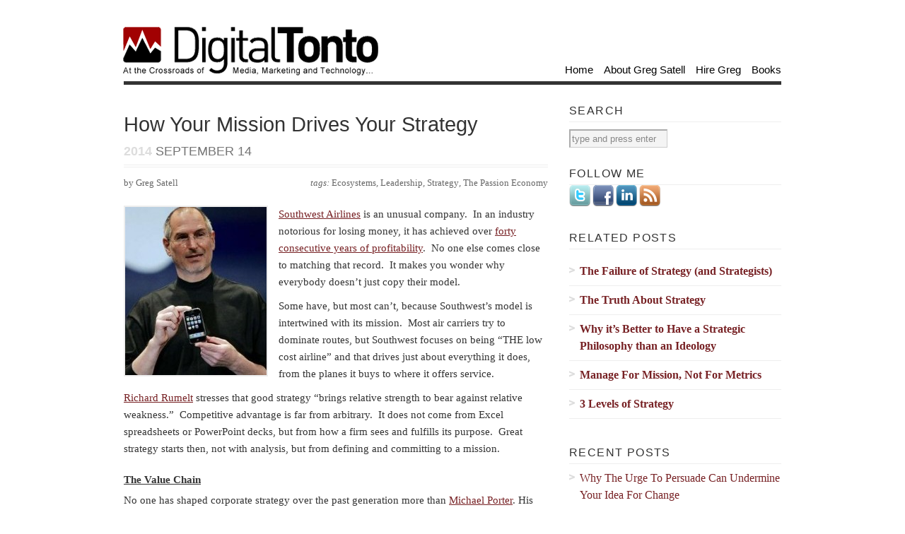

--- FILE ---
content_type: text/html; charset=UTF-8
request_url: https://digitaltonto.com/2014/how-your-mission-drives-your-strategy/
body_size: 19295
content:
<!DOCTYPE html PUBLIC "-//W3C//DTD XHTML 1.1//EN"
 "http://www.w3.org/TR/xhtml11/DTD/xhtml11.dtd"><html xml:lang="en" xmlns="http://www.w3.org/1999/xhtml"><head><title>How Your Mission Drives Your Strategy | Digital Tonto | Digital Tonto</title><link rel="stylesheet" id="siteground-optimizer-combined-css-c5ed10fdd60d41138ed91c742c19e19a" href="https://digitaltonto.com/wp-content/uploads/siteground-optimizer-assets/siteground-optimizer-combined-css-c5ed10fdd60d41138ed91c742c19e19a.css" media="all" /> <!-- Basic Meta Data --><meta name="copyright" content="Design is copyright 2008 - 2026 The Theme Foundry" /><meta http-equiv="imagetoolbar" content="no" /><meta http-equiv="Content-Type" content="text/html; charset=UTF-8" /> <!-- Favicon --><link rel="shortcut icon" href="https://digitaltonto.com/wp-content/themes/vigilance/images/dticon.ico" /> <!--Stylesheets--> <!--[if lt IE 8]><link rel="stylesheet" type="text/css" media="screen" href="https://digitaltonto.com/wp-content/themes/vigilance/stylesheets/ie.css" /><![endif]--> <!--[if lte IE 6]><link rel="stylesheet" type="text/css" media="screen" href="https://digitaltonto.com/wp-content/themes/vigilance/stylesheets/ie6.css" /><![endif]--> <!--WordPress--><link rel="alternate" type="application/rss+xml" title="Digital Tonto RSS Feed" href="https://digitaltonto.com/feed/" /><link rel="pingback" href="https://digitaltonto.com/xmlrpc.php" /> <!--WP Hook--> <!-- All in One SEO 4.9.3 - aioseo.com --><meta name="description" content="Great businesses, in the final analysis, are built by passion. Strategies can come and go, but the mission of the enterprise is fundamental to directing action" /><meta name="robots" content="max-image-preview:large" /><meta name="author" content="Greg Satell"/><meta name="keywords" content="ecosystems,leadership,strategy,the passion economy,all posts,management" /><link rel="canonical" href="https://digitaltonto.com/2014/how-your-mission-drives-your-strategy/" /><meta name="generator" content="All in One SEO (AIOSEO) 4.9.3" /><meta property="og:locale" content="en_US" /><meta property="og:site_name" content="Digital Tonto |" /><meta property="og:type" content="article" /><meta property="og:title" content="How Your Mission Drives Your Strategy | Digital Tonto" /><meta property="og:description" content="Great businesses, in the final analysis, are built by passion. Strategies can come and go, but the mission of the enterprise is fundamental to directing action" /><meta property="og:url" content="https://digitaltonto.com/2014/how-your-mission-drives-your-strategy/" /><meta property="article:published_time" content="2014-09-14T09:59:17+00:00" /><meta property="article:modified_time" content="2014-12-18T11:27:56+00:00" /><meta name="twitter:card" content="summary" /><meta name="twitter:title" content="How Your Mission Drives Your Strategy | Digital Tonto" /><meta name="twitter:description" content="Great businesses, in the final analysis, are built by passion. Strategies can come and go, but the mission of the enterprise is fundamental to directing action" /> <script type="application/ld+json" class="aioseo-schema"> {"@context":"https:\/\/schema.org","@graph":[{"@type":"Article","@id":"https:\/\/digitaltonto.com\/2014\/how-your-mission-drives-your-strategy\/#article","name":"How Your Mission Drives Your Strategy | Digital Tonto","headline":"How Your Mission Drives Your Strategy","author":{"@id":"https:\/\/digitaltonto.com\/author\/greg-satell\/#author"},"publisher":{"@id":"https:\/\/digitaltonto.com\/#organization"},"image":{"@type":"ImageObject","url":"https:\/\/digitaltonto.com\/wp-content\/uploads\/2014\/09\/Steve-Jobs-iPhone-e1418902058536.jpg","width":200,"height":238},"datePublished":"2014-09-14T05:59:17-04:00","dateModified":"2014-12-18T06:27:56-05:00","inLanguage":"en-US","commentCount":7,"mainEntityOfPage":{"@id":"https:\/\/digitaltonto.com\/2014\/how-your-mission-drives-your-strategy\/#webpage"},"isPartOf":{"@id":"https:\/\/digitaltonto.com\/2014\/how-your-mission-drives-your-strategy\/#webpage"},"articleSection":"All Posts, Management, Ecosystems, Leadership, Strategy, The Passion Economy"},{"@type":"BreadcrumbList","@id":"https:\/\/digitaltonto.com\/2014\/how-your-mission-drives-your-strategy\/#breadcrumblist","itemListElement":[{"@type":"ListItem","@id":"https:\/\/digitaltonto.com#listItem","position":1,"name":"Home","item":"https:\/\/digitaltonto.com","nextItem":{"@type":"ListItem","@id":"https:\/\/digitaltonto.com\/category\/general\/#listItem","name":"All Posts"}},{"@type":"ListItem","@id":"https:\/\/digitaltonto.com\/category\/general\/#listItem","position":2,"name":"All Posts","item":"https:\/\/digitaltonto.com\/category\/general\/","nextItem":{"@type":"ListItem","@id":"https:\/\/digitaltonto.com\/2014\/how-your-mission-drives-your-strategy\/#listItem","name":"How Your Mission Drives Your Strategy"},"previousItem":{"@type":"ListItem","@id":"https:\/\/digitaltonto.com#listItem","name":"Home"}},{"@type":"ListItem","@id":"https:\/\/digitaltonto.com\/2014\/how-your-mission-drives-your-strategy\/#listItem","position":3,"name":"How Your Mission Drives Your Strategy","previousItem":{"@type":"ListItem","@id":"https:\/\/digitaltonto.com\/category\/general\/#listItem","name":"All Posts"}}]},{"@type":"Organization","@id":"https:\/\/digitaltonto.com\/#organization","name":"Digital Tonto","url":"https:\/\/digitaltonto.com\/"},{"@type":"Person","@id":"https:\/\/digitaltonto.com\/author\/greg-satell\/#author","url":"https:\/\/digitaltonto.com\/author\/greg-satell\/","name":"Greg Satell","image":{"@type":"ImageObject","@id":"https:\/\/digitaltonto.com\/2014\/how-your-mission-drives-your-strategy\/#authorImage","url":"https:\/\/secure.gravatar.com\/avatar\/38d3441d23e8c0939216b151aaaff4e9cb0e5f630ef6a07fd40a8d1d7ff8ce8a?s=96&d=mm&r=g","width":96,"height":96,"caption":"Greg Satell"}},{"@type":"WebPage","@id":"https:\/\/digitaltonto.com\/2014\/how-your-mission-drives-your-strategy\/#webpage","url":"https:\/\/digitaltonto.com\/2014\/how-your-mission-drives-your-strategy\/","name":"How Your Mission Drives Your Strategy | Digital Tonto","description":"Great businesses, in the final analysis, are built by passion. Strategies can come and go, but the mission of the enterprise is fundamental to directing action","inLanguage":"en-US","isPartOf":{"@id":"https:\/\/digitaltonto.com\/#website"},"breadcrumb":{"@id":"https:\/\/digitaltonto.com\/2014\/how-your-mission-drives-your-strategy\/#breadcrumblist"},"author":{"@id":"https:\/\/digitaltonto.com\/author\/greg-satell\/#author"},"creator":{"@id":"https:\/\/digitaltonto.com\/author\/greg-satell\/#author"},"image":{"@type":"ImageObject","url":"https:\/\/digitaltonto.com\/wp-content\/uploads\/2014\/09\/Steve-Jobs-iPhone-e1418902058536.jpg","@id":"https:\/\/digitaltonto.com\/2014\/how-your-mission-drives-your-strategy\/#mainImage","width":200,"height":238},"primaryImageOfPage":{"@id":"https:\/\/digitaltonto.com\/2014\/how-your-mission-drives-your-strategy\/#mainImage"},"datePublished":"2014-09-14T05:59:17-04:00","dateModified":"2014-12-18T06:27:56-05:00"},{"@type":"WebSite","@id":"https:\/\/digitaltonto.com\/#website","url":"https:\/\/digitaltonto.com\/","name":"Digital Tonto","inLanguage":"en-US","publisher":{"@id":"https:\/\/digitaltonto.com\/#organization"}}]} </script> <!-- All in One SEO --><link rel='dns-prefetch' href='//www.googletagmanager.com' /><link rel='dns-prefetch' href='//stats.wp.com' /><link rel="alternate" type="application/rss+xml" title="Digital Tonto &raquo; How Your Mission Drives Your Strategy Comments Feed" href="https://digitaltonto.com/2014/how-your-mission-drives-your-strategy/feed/" /><link rel="alternate" title="oEmbed (JSON)" type="application/json+oembed" href="https://digitaltonto.com/wp-json/oembed/1.0/embed?url=https%3A%2F%2Fdigitaltonto.com%2F2014%2Fhow-your-mission-drives-your-strategy%2F" /><link rel="alternate" title="oEmbed (XML)" type="text/xml+oembed" href="https://digitaltonto.com/wp-json/oembed/1.0/embed?url=https%3A%2F%2Fdigitaltonto.com%2F2014%2Fhow-your-mission-drives-your-strategy%2F&#038;format=xml" /> <style id='wp-img-auto-sizes-contain-inline-css' type='text/css'> img:is([sizes=auto i],[sizes^="auto," i]){contain-intrinsic-size:3000px 1500px}
/*# sourceURL=wp-img-auto-sizes-contain-inline-css */ </style> <style id='wp-emoji-styles-inline-css' type='text/css'> img.wp-smiley, img.emoji {
 display: inline !important;
 border: none !important;
 box-shadow: none !important;
 height: 1em !important;
 width: 1em !important;
 margin: 0 0.07em !important;
 vertical-align: -0.1em !important;
 background: none !important;
 padding: 0 !important;
 }
/*# sourceURL=wp-emoji-styles-inline-css */ </style> <style id='wp-block-library-inline-css' type='text/css'> :root{--wp-block-synced-color:#7a00df;--wp-block-synced-color--rgb:122,0,223;--wp-bound-block-color:var(--wp-block-synced-color);--wp-editor-canvas-background:#ddd;--wp-admin-theme-color:#007cba;--wp-admin-theme-color--rgb:0,124,186;--wp-admin-theme-color-darker-10:#006ba1;--wp-admin-theme-color-darker-10--rgb:0,107,160.5;--wp-admin-theme-color-darker-20:#005a87;--wp-admin-theme-color-darker-20--rgb:0,90,135;--wp-admin-border-width-focus:2px}@media (min-resolution:192dpi){:root{--wp-admin-border-width-focus:1.5px}}.wp-element-button{cursor:pointer}:root .has-very-light-gray-background-color{background-color:#eee}:root .has-very-dark-gray-background-color{background-color:#313131}:root .has-very-light-gray-color{color:#eee}:root .has-very-dark-gray-color{color:#313131}:root .has-vivid-green-cyan-to-vivid-cyan-blue-gradient-background{background:linear-gradient(135deg,#00d084,#0693e3)}:root .has-purple-crush-gradient-background{background:linear-gradient(135deg,#34e2e4,#4721fb 50%,#ab1dfe)}:root .has-hazy-dawn-gradient-background{background:linear-gradient(135deg,#faaca8,#dad0ec)}:root .has-subdued-olive-gradient-background{background:linear-gradient(135deg,#fafae1,#67a671)}:root .has-atomic-cream-gradient-background{background:linear-gradient(135deg,#fdd79a,#004a59)}:root .has-nightshade-gradient-background{background:linear-gradient(135deg,#330968,#31cdcf)}:root .has-midnight-gradient-background{background:linear-gradient(135deg,#020381,#2874fc)}:root{--wp--preset--font-size--normal:16px;--wp--preset--font-size--huge:42px}.has-regular-font-size{font-size:1em}.has-larger-font-size{font-size:2.625em}.has-normal-font-size{font-size:var(--wp--preset--font-size--normal)}.has-huge-font-size{font-size:var(--wp--preset--font-size--huge)}.has-text-align-center{text-align:center}.has-text-align-left{text-align:left}.has-text-align-right{text-align:right}.has-fit-text{white-space:nowrap!important}#end-resizable-editor-section{display:none}.aligncenter{clear:both}.items-justified-left{justify-content:flex-start}.items-justified-center{justify-content:center}.items-justified-right{justify-content:flex-end}.items-justified-space-between{justify-content:space-between}.screen-reader-text{border:0;clip-path:inset(50%);height:1px;margin:-1px;overflow:hidden;padding:0;position:absolute;width:1px;word-wrap:normal!important}.screen-reader-text:focus{background-color:#ddd;clip-path:none;color:#444;display:block;font-size:1em;height:auto;left:5px;line-height:normal;padding:15px 23px 14px;text-decoration:none;top:5px;width:auto;z-index:100000}html :where(.has-border-color){border-style:solid}html :where([style*=border-top-color]){border-top-style:solid}html :where([style*=border-right-color]){border-right-style:solid}html :where([style*=border-bottom-color]){border-bottom-style:solid}html :where([style*=border-left-color]){border-left-style:solid}html :where([style*=border-width]){border-style:solid}html :where([style*=border-top-width]){border-top-style:solid}html :where([style*=border-right-width]){border-right-style:solid}html :where([style*=border-bottom-width]){border-bottom-style:solid}html :where([style*=border-left-width]){border-left-style:solid}html :where(img[class*=wp-image-]){height:auto;max-width:100%}:where(figure){margin:0 0 1em}html :where(.is-position-sticky){--wp-admin--admin-bar--position-offset:var(--wp-admin--admin-bar--height,0px)}@media screen and (max-width:600px){html :where(.is-position-sticky){--wp-admin--admin-bar--position-offset:0px}}
/*# sourceURL=wp-block-library-inline-css */ </style><style id='wp-block-group-inline-css' type='text/css'> .wp-block-group{box-sizing:border-box}:where(.wp-block-group.wp-block-group-is-layout-constrained){position:relative}
/*# sourceURL=https://digitaltonto.com/wp-includes/blocks/group/style.min.css */ </style> <style id='global-styles-inline-css' type='text/css'> :root{--wp--preset--aspect-ratio--square: 1;--wp--preset--aspect-ratio--4-3: 4/3;--wp--preset--aspect-ratio--3-4: 3/4;--wp--preset--aspect-ratio--3-2: 3/2;--wp--preset--aspect-ratio--2-3: 2/3;--wp--preset--aspect-ratio--16-9: 16/9;--wp--preset--aspect-ratio--9-16: 9/16;--wp--preset--color--black: #000000;--wp--preset--color--cyan-bluish-gray: #abb8c3;--wp--preset--color--white: #ffffff;--wp--preset--color--pale-pink: #f78da7;--wp--preset--color--vivid-red: #cf2e2e;--wp--preset--color--luminous-vivid-orange: #ff6900;--wp--preset--color--luminous-vivid-amber: #fcb900;--wp--preset--color--light-green-cyan: #7bdcb5;--wp--preset--color--vivid-green-cyan: #00d084;--wp--preset--color--pale-cyan-blue: #8ed1fc;--wp--preset--color--vivid-cyan-blue: #0693e3;--wp--preset--color--vivid-purple: #9b51e0;--wp--preset--gradient--vivid-cyan-blue-to-vivid-purple: linear-gradient(135deg,rgb(6,147,227) 0%,rgb(155,81,224) 100%);--wp--preset--gradient--light-green-cyan-to-vivid-green-cyan: linear-gradient(135deg,rgb(122,220,180) 0%,rgb(0,208,130) 100%);--wp--preset--gradient--luminous-vivid-amber-to-luminous-vivid-orange: linear-gradient(135deg,rgb(252,185,0) 0%,rgb(255,105,0) 100%);--wp--preset--gradient--luminous-vivid-orange-to-vivid-red: linear-gradient(135deg,rgb(255,105,0) 0%,rgb(207,46,46) 100%);--wp--preset--gradient--very-light-gray-to-cyan-bluish-gray: linear-gradient(135deg,rgb(238,238,238) 0%,rgb(169,184,195) 100%);--wp--preset--gradient--cool-to-warm-spectrum: linear-gradient(135deg,rgb(74,234,220) 0%,rgb(151,120,209) 20%,rgb(207,42,186) 40%,rgb(238,44,130) 60%,rgb(251,105,98) 80%,rgb(254,248,76) 100%);--wp--preset--gradient--blush-light-purple: linear-gradient(135deg,rgb(255,206,236) 0%,rgb(152,150,240) 100%);--wp--preset--gradient--blush-bordeaux: linear-gradient(135deg,rgb(254,205,165) 0%,rgb(254,45,45) 50%,rgb(107,0,62) 100%);--wp--preset--gradient--luminous-dusk: linear-gradient(135deg,rgb(255,203,112) 0%,rgb(199,81,192) 50%,rgb(65,88,208) 100%);--wp--preset--gradient--pale-ocean: linear-gradient(135deg,rgb(255,245,203) 0%,rgb(182,227,212) 50%,rgb(51,167,181) 100%);--wp--preset--gradient--electric-grass: linear-gradient(135deg,rgb(202,248,128) 0%,rgb(113,206,126) 100%);--wp--preset--gradient--midnight: linear-gradient(135deg,rgb(2,3,129) 0%,rgb(40,116,252) 100%);--wp--preset--font-size--small: 13px;--wp--preset--font-size--medium: 20px;--wp--preset--font-size--large: 36px;--wp--preset--font-size--x-large: 42px;--wp--preset--spacing--20: 0.44rem;--wp--preset--spacing--30: 0.67rem;--wp--preset--spacing--40: 1rem;--wp--preset--spacing--50: 1.5rem;--wp--preset--spacing--60: 2.25rem;--wp--preset--spacing--70: 3.38rem;--wp--preset--spacing--80: 5.06rem;--wp--preset--shadow--natural: 6px 6px 9px rgba(0, 0, 0, 0.2);--wp--preset--shadow--deep: 12px 12px 50px rgba(0, 0, 0, 0.4);--wp--preset--shadow--sharp: 6px 6px 0px rgba(0, 0, 0, 0.2);--wp--preset--shadow--outlined: 6px 6px 0px -3px rgb(255, 255, 255), 6px 6px rgb(0, 0, 0);--wp--preset--shadow--crisp: 6px 6px 0px rgb(0, 0, 0);}:where(.is-layout-flex){gap: 0.5em;}:where(.is-layout-grid){gap: 0.5em;}body .is-layout-flex{display: flex;}.is-layout-flex{flex-wrap: wrap;align-items: center;}.is-layout-flex > :is(*, div){margin: 0;}body .is-layout-grid{display: grid;}.is-layout-grid > :is(*, div){margin: 0;}:where(.wp-block-columns.is-layout-flex){gap: 2em;}:where(.wp-block-columns.is-layout-grid){gap: 2em;}:where(.wp-block-post-template.is-layout-flex){gap: 1.25em;}:where(.wp-block-post-template.is-layout-grid){gap: 1.25em;}.has-black-color{color: var(--wp--preset--color--black) !important;}.has-cyan-bluish-gray-color{color: var(--wp--preset--color--cyan-bluish-gray) !important;}.has-white-color{color: var(--wp--preset--color--white) !important;}.has-pale-pink-color{color: var(--wp--preset--color--pale-pink) !important;}.has-vivid-red-color{color: var(--wp--preset--color--vivid-red) !important;}.has-luminous-vivid-orange-color{color: var(--wp--preset--color--luminous-vivid-orange) !important;}.has-luminous-vivid-amber-color{color: var(--wp--preset--color--luminous-vivid-amber) !important;}.has-light-green-cyan-color{color: var(--wp--preset--color--light-green-cyan) !important;}.has-vivid-green-cyan-color{color: var(--wp--preset--color--vivid-green-cyan) !important;}.has-pale-cyan-blue-color{color: var(--wp--preset--color--pale-cyan-blue) !important;}.has-vivid-cyan-blue-color{color: var(--wp--preset--color--vivid-cyan-blue) !important;}.has-vivid-purple-color{color: var(--wp--preset--color--vivid-purple) !important;}.has-black-background-color{background-color: var(--wp--preset--color--black) !important;}.has-cyan-bluish-gray-background-color{background-color: var(--wp--preset--color--cyan-bluish-gray) !important;}.has-white-background-color{background-color: var(--wp--preset--color--white) !important;}.has-pale-pink-background-color{background-color: var(--wp--preset--color--pale-pink) !important;}.has-vivid-red-background-color{background-color: var(--wp--preset--color--vivid-red) !important;}.has-luminous-vivid-orange-background-color{background-color: var(--wp--preset--color--luminous-vivid-orange) !important;}.has-luminous-vivid-amber-background-color{background-color: var(--wp--preset--color--luminous-vivid-amber) !important;}.has-light-green-cyan-background-color{background-color: var(--wp--preset--color--light-green-cyan) !important;}.has-vivid-green-cyan-background-color{background-color: var(--wp--preset--color--vivid-green-cyan) !important;}.has-pale-cyan-blue-background-color{background-color: var(--wp--preset--color--pale-cyan-blue) !important;}.has-vivid-cyan-blue-background-color{background-color: var(--wp--preset--color--vivid-cyan-blue) !important;}.has-vivid-purple-background-color{background-color: var(--wp--preset--color--vivid-purple) !important;}.has-black-border-color{border-color: var(--wp--preset--color--black) !important;}.has-cyan-bluish-gray-border-color{border-color: var(--wp--preset--color--cyan-bluish-gray) !important;}.has-white-border-color{border-color: var(--wp--preset--color--white) !important;}.has-pale-pink-border-color{border-color: var(--wp--preset--color--pale-pink) !important;}.has-vivid-red-border-color{border-color: var(--wp--preset--color--vivid-red) !important;}.has-luminous-vivid-orange-border-color{border-color: var(--wp--preset--color--luminous-vivid-orange) !important;}.has-luminous-vivid-amber-border-color{border-color: var(--wp--preset--color--luminous-vivid-amber) !important;}.has-light-green-cyan-border-color{border-color: var(--wp--preset--color--light-green-cyan) !important;}.has-vivid-green-cyan-border-color{border-color: var(--wp--preset--color--vivid-green-cyan) !important;}.has-pale-cyan-blue-border-color{border-color: var(--wp--preset--color--pale-cyan-blue) !important;}.has-vivid-cyan-blue-border-color{border-color: var(--wp--preset--color--vivid-cyan-blue) !important;}.has-vivid-purple-border-color{border-color: var(--wp--preset--color--vivid-purple) !important;}.has-vivid-cyan-blue-to-vivid-purple-gradient-background{background: var(--wp--preset--gradient--vivid-cyan-blue-to-vivid-purple) !important;}.has-light-green-cyan-to-vivid-green-cyan-gradient-background{background: var(--wp--preset--gradient--light-green-cyan-to-vivid-green-cyan) !important;}.has-luminous-vivid-amber-to-luminous-vivid-orange-gradient-background{background: var(--wp--preset--gradient--luminous-vivid-amber-to-luminous-vivid-orange) !important;}.has-luminous-vivid-orange-to-vivid-red-gradient-background{background: var(--wp--preset--gradient--luminous-vivid-orange-to-vivid-red) !important;}.has-very-light-gray-to-cyan-bluish-gray-gradient-background{background: var(--wp--preset--gradient--very-light-gray-to-cyan-bluish-gray) !important;}.has-cool-to-warm-spectrum-gradient-background{background: var(--wp--preset--gradient--cool-to-warm-spectrum) !important;}.has-blush-light-purple-gradient-background{background: var(--wp--preset--gradient--blush-light-purple) !important;}.has-blush-bordeaux-gradient-background{background: var(--wp--preset--gradient--blush-bordeaux) !important;}.has-luminous-dusk-gradient-background{background: var(--wp--preset--gradient--luminous-dusk) !important;}.has-pale-ocean-gradient-background{background: var(--wp--preset--gradient--pale-ocean) !important;}.has-electric-grass-gradient-background{background: var(--wp--preset--gradient--electric-grass) !important;}.has-midnight-gradient-background{background: var(--wp--preset--gradient--midnight) !important;}.has-small-font-size{font-size: var(--wp--preset--font-size--small) !important;}.has-medium-font-size{font-size: var(--wp--preset--font-size--medium) !important;}.has-large-font-size{font-size: var(--wp--preset--font-size--large) !important;}.has-x-large-font-size{font-size: var(--wp--preset--font-size--x-large) !important;}
/*# sourceURL=global-styles-inline-css */ </style> <style id='classic-theme-styles-inline-css' type='text/css'> /*! This file is auto-generated */
.wp-block-button__link{color:#fff;background-color:#32373c;border-radius:9999px;box-shadow:none;text-decoration:none;padding:calc(.667em + 2px) calc(1.333em + 2px);font-size:1.125em}.wp-block-file__button{background:#32373c;color:#fff;text-decoration:none}
/*# sourceURL=/wp-includes/css/classic-themes.min.css */ </style><link rel="https://api.w.org/" href="https://digitaltonto.com/wp-json/" /><link rel="alternate" title="JSON" type="application/json" href="https://digitaltonto.com/wp-json/wp/v2/posts/16779" /><link rel="EditURI" type="application/rsd+xml" title="RSD" href="https://digitaltonto.com/xmlrpc.php?rsd" /><meta name="generator" content="WordPress 6.9" /><link rel='shortlink' href='https://wp.me/pDw3s-4mD' /><meta name="generator" content="Site Kit by Google 1.168.0" /> <style media="screen"> .simplesocialbuttons.simplesocialbuttons_inline .ssb-fb-like, .simplesocialbuttons.simplesocialbuttons_inline amp-facebook-like {
 margin: ;
 }
 /*inline margin*/ 
 .simplesocialbuttons.simplesocialbuttons_inline.simplesocial-simple-icons button{
 margin: ;
 }
 /*margin-digbar*/ </style> <!-- Open Graph Meta Tags generated by Simple Social Buttons 6.2.0 --><meta property="og:title" content="How Your Mission Drives Your Strategy - Digital Tonto" /><meta property="og:type" content="article" /><meta property="og:description" content="Great businesses, in the final analysis, are built by passion.  Strategies can come and go, but the mission of the enterprise is fundamental to directing action." /><meta property="og:url" content="https://digitaltonto.com/2014/how-your-mission-drives-your-strategy/" /><meta property="og:site_name" content="Digital Tonto" /><meta property="og:image" content="https://digitaltonto.com/wp-content/uploads/2014/09/Steve-Jobs-iPhone-e1418902058536.jpg" /><meta name="twitter:card" content="summary_large_image" /><meta name="twitter:description" content="Great businesses, in the final analysis, are built by passion.  Strategies can come and go, but the mission of the enterprise is fundamental to directing action." /><meta name="twitter:title" content="How Your Mission Drives Your Strategy - Digital Tonto" /><meta property="twitter:image" content="https://digitaltonto.com/wp-content/uploads/2014/09/Steve-Jobs-iPhone-e1418902058536.jpg" /> <style>img#wpstats{display:none}</style> <!-- Analytics by WP Statistics - https://wp-statistics.com --><link rel="icon" href="https://digitaltonto.com/wp-content/uploads/2016/11/cropped-DT-Icon-Large-120x120.png" sizes="32x32" /><link rel="icon" href="https://digitaltonto.com/wp-content/uploads/2016/11/cropped-DT-Icon-Large-300x300.png" sizes="192x192" /><link rel="apple-touch-icon" href="https://digitaltonto.com/wp-content/uploads/2016/11/cropped-DT-Icon-Large-300x300.png" /><meta name="msapplication-TileImage" content="https://digitaltonto.com/wp-content/uploads/2016/11/cropped-DT-Icon-Large-300x300.png" /></head><body class="wp-singular post-template-default single single-post postid-16779 single-format-standard wp-theme-vigilance"> <!-- ClickTale Top part --> <!-- ClickTale end of Top part --><div id="fb-root"></div><div class="skip-content"><a href="#content">Skip to content</a></div><div id="wrapper"><div id="header" class="clear"><div id="title"><a href="https://digitaltonto.com"><img class="logo" style="width:380px;height:86px;"src="https://www.digitaltonto.com/wp-content/uploads/2010/12/DT_logo_03-transparent-new.png" alt="Digital Tonto"></a></div><div id="description"><h2></h2></div><!--end description--><div id="nav"><ul><li class="page_item "><a href="https://digitaltonto.com">Home</a></li><li class="page_item page-item-2"><a href="https://digitaltonto.com/about/">About Greg Satell</a></li><li class="page_item page-item-11192 page_item_has_children"><a href="https://digitaltonto.com/speaking-and-consulting/">Hire Greg</a></li><li class="page_item page-item-26260 page_item_has_children"><a href="https://digitaltonto.com/books/">Books</a></li></ul></div><!--end nav--></div><!--end header--><div id="content" class="pad"><div id="post-16779" class="post-16779 post type-post status-publish format-standard has-post-thumbnail hentry category-general category-management tag-ecosystems tag-leadership tag-strategy tag-the-passion-economy"><div class="post-header"><h1>How Your Mission Drives Your Strategy</h1><div id="single-date" class="date"><span>2014</span> September 14</div></div><!--end post header--><div class="meta clear"><div class="tags">tags: <a href="https://digitaltonto.com/tag/ecosystems/" rel="tag">Ecosystems</a>, <a href="https://digitaltonto.com/tag/leadership/" rel="tag">Leadership</a>, <a href="https://digitaltonto.com/tag/strategy/" rel="tag">Strategy</a>, <a href="https://digitaltonto.com/tag/the-passion-economy/" rel="tag">The Passion Economy</a></div><div class="author">by Greg Satell</div></div><!--end meta--><div class="entry clear"> <img width="200" height="238" src="https://digitaltonto.com/wp-content/uploads/2014/09/Steve-Jobs-iPhone-e1418902058536.jpg" class="alignleft wp-post-image" alt="" decoding="async" /><p><a href="http://en.wikipedia.org/wiki/Southwest_Airlines" target="_blank">Southwest Airlines</a> is an unusual company.  In an industry notorious for losing money, it has achieved over <a href="http://southwest.investorroom.com/2013-01-24-Southwest-Airlines-Reports-Increase-in-Annual-Profits-40th-Consecutive-Year-Of-Profitability" target="_blank">forty consecutive years of profitability</a>.  No one else comes close to matching that record.  It makes you wonder why everybody doesn&#8217;t just copy their model.</p><p>Some have, but most can’t, because Southwest’s model is intertwined with its mission.  Most air carriers try to dominate routes, but Southwest focuses on being “THE low cost airline” and that drives just about everything it does, from the planes it buys to where it offers service.</p><p><a href="http://goodbadstrategy.com/about-2/" target="_blank">Richard Rumelt</a> stresses that good strategy “brings relative strength to bear against relative weakness.”  Competitive advantage is far from arbitrary.  It does not come from Excel spreadsheets or PowerPoint decks, but from how a firm sees and fulfills its purpose.  Great strategy starts then, not with analysis, but from defining and committing to a mission.<strong><strong> </strong></strong></p><p><span id="more-16779"></span></p><h3><span style="text-decoration: underline;"><b>The Value Chain</b></span></h3><p>No one has shaped corporate strategy over the past generation more than <a href="http://en.wikipedia.org/wiki/Michael_Porter" target="_blank">Michael Porter</a>. His classic, <em><a href="http://www.amazon.com/gp/product/0684841487/ref=as_li_tl?ie=UTF8&amp;camp=1789&amp;creative=390957&amp;creativeASIN=0684841487&amp;linkCode=as2&amp;tag=digitont-20&amp;linkId=DNP3AFQWWM5QTIOW" target="”_blank”">Competitive Strategy</a><img decoding="async" class="lazyload" style="border: none !important; margin: 0px !important;" src="[data-uri]" data-src="https://ir-na.amazon-adsystem.com/e/ir?t=digitont-20&amp;l=as2&amp;o=1&amp;a=0684841487" alt="" width="1" height="1" border="0" /><noscript><img decoding="async" class="lazyload" style="border: none !important; margin: 0px !important;" src="https://ir-na.amazon-adsystem.com/e/ir?t=digitont-20&amp;l=as2&amp;o=1&amp;a=0684841487" alt="" width="1" height="1" border="0" /></noscript></em>, published in 1980, continues to provide the foundation for how enterprises think about how they run their business.  At the heart of his framework lies the <a href="http://en.wikipedia.org/wiki/Value_chain" target="_blank">value chain</a>:<br /> &nbsp;<br /> <a href="https://digitaltonto.com/wp-content/uploads/2014/09/640px-Porter_Value_Chain.png"><img decoding="async" class="aligncenter wp-image-16778 lazyload" src="[data-uri]" data-src="https://digitaltonto.com/wp-content/uploads/2014/09/640px-Porter_Value_Chain.png" alt="640px-Porter_Value_Chain" width="450" height="311" /><noscript><img decoding="async" class="aligncenter wp-image-16778 lazyload" src="https://digitaltonto.com/wp-content/uploads/2014/09/640px-Porter_Value_Chain.png" alt="640px-Porter_Value_Chain" width="450" height="311" srcset="https://digitaltonto.com/wp-content/uploads/2014/09/640px-Porter_Value_Chain.png 640w, https://digitaltonto.com/wp-content/uploads/2014/09/640px-Porter_Value_Chain-300x207.png 300w" sizes="(max-width: 450px) 100vw, 450px" /></noscript></a><br /> &nbsp;<br /> The basic idea is that managers should create advantages along the entire value chain through either operational excellence or bargaining power with suppliers and customers.  He also postulated three possible approaches:  Low cost, differentiation and niche strategies.</p><p>In the airline industry, Southwest would definitely be the dominant low cost player, while Virgin is a good example of differentiation.  Regional airlines are following niche strategies. Strategic approaches usually begin as conscious choices, but over time they become ingrained in the culture and operations of the enterprise.</p><p>That culture plays a crucial role when the time comes for a strategic shift.  Business models <a href="https://digitaltonto.com/2014/why-your-business-model-will-fail/" target="_blank">don’t last</a>.  So when a company hits hard times and management wants to alter is strategic approach, they often find that it’s much harder than simply coming up with a plan and executing it.  If the strategy doesn’t align with the mission, the organization will reject it.</p><h3><span style="text-decoration: underline;"><b>Integrated vs. Modular Strategies</b></span></h3><p>Another important element of strategy is the choice between <a href="http://rainwillow.com/2012/04/integrated-versus-modular-architectures/" target="_blank">integrated and modular approaches</a>.  An integrated company seeks to dominate the entire value chain, while a modular organization seeks to find a choke point within it.</p><p>Apple is a classic integrated organization.  Steve Jobs was obsessed with controlling the entire consumer experience.  From the hardware to the software to even the retail experience, he was adamant that everything should work together seamlessly and he built his company to fulfill that goal.</p><p>Bill Gates, on the other hand, was a master at modular strategy.  He used Microsoft’s position in operating systems to dominate the entire value chain, even though it only controlled a small part of it.  To this day, Microsoft often struggles with consumer products, but makes a fortune in its enterprise and back office businesses.</p><p>For the most part, integrated organizations win out in the earlier part of a technology cycle and industries become more modular over time.  Automakers, for example, used to be integrated organizations, but now the industry is highly modular.  In much the same way, Apple’s dominance in smartphones has been overtaken by Google’s Android.<strong><strong> </strong></strong></p><h3><span style="text-decoration: underline;"><b>The New Age Of Ecosystems</b></span></h3><p>More recently, there has been a seismic shift in the strategic environment.  Whereas we used to compete in distinct industries with clear boundaries, today business is <a href="https://digitaltonto.com/2014/2014-year-of-the-open-ecosystem/" target="_blank">dominated by open ecosystems</a>.  Although Apple is an integrated firm, its App store allowed thousand of developers to enhance its product, without having to coordinate with Jobs or his firm.</p><p>This has had a profound effect on how we have to think about strategy.  Every media company now must consider Amazon a threat, although Amazon itself is a retailer that competes with Walmart.  It also recently <a href="http://www.zdnet.com/amazon-fire-phone-review-excellent-for-amazon-shopping-and-media-services-but-not-a-great-smartphone-7000032280/" target="_blank">launched a Fire phone</a> and is in a pitched battle with Microsoft to win dominance in cloud services.</p><p>The result is that strategy is no longer just about efficiencies and capabilities along the value chain, but also <a href="https://digitaltonto.com/2014/strategy-in-a-networked-world/" target="_blank">widening and deepening networks of connections</a>.  In today’s <a href="https://digitaltonto.com/2012/the-semantic-economy/" target="_blank">semantic economy</a>, the structure of your relationships is every bit as important—if not more important—than the structure of your organization.</p><h3><span style="text-decoration: underline;"><b>Strategy Is No Longer A Game Of Chess</b></span></h3><p>We usually think of strategy as a rational, analytic activity, with teams of MBA’s poring over spreadsheets.  We often forget that strategy has to have a purpose and that purpose is almost always personal and emotive.  Herb Kelleher at Southwest, Richard Branson at Virgin, Steve Jobs and Bill Gates all built firms in their own image that matched their own ambitions.<strong><strong> </strong></strong></p><p>And that matters.  It determines what you can and can’t do.  Before his death, Steve Jobs commented on how Apple and Microsoft’s different philosophies impacted their capabilities:<br /> &nbsp;</p><blockquote><p>You know, because Woz and I started the company based on doing the whole banana, we weren’t so good at partnering with people. And, you know, actually, the funny thing is, Microsoft’s one of the few companies we were able to partner with that actually worked for both companies. And we weren’t so good at that, where Bill and Microsoft were really good at it because they didn’t make the whole thing in the early days and they learned how to partner with people really well.</p><p>And I think if Apple could have had a little more of that in its DNA, it would have served it extremely well. And I don’t think Apple learned that until, you know, a few decades later.</p></blockquote><p>&nbsp;<br /> Strategy is never created on an empty canvas.  While we can make rational assessments about whether we want to pursue low cost, differentiation or an attractive niche and can, through investments and divestments, switch between integrated and modular organizations, the fate of a strategy ultimately hinges on personality and ambition.</p><p>Google, for instance, wants to organize the world’s information and everybody who goes to work there is commited to that mission.  They can, of course, employ a range of strategies along the way, but altering that mission would be extremely problematic.  Most likely, it would throw the entire company into disarray.</p><p>Great businesses, in the final analysis, <a href="https://digitaltonto.com/2010/the-passion-economy/" target="_blank">are built by passion</a>.  Strategies can come and go, but the mission of the enterprise is fundamental to directing action.</p><p>&#8211; Greg</p><div class="simplesocialbuttons simplesocial-simple-icons simplesocialbuttons_inline simplesocialbuttons-align-left post-16779 post  simplesocialbuttons-inline-no-animation"> <button class="ssb_fbshare-icon"  rel="nofollow"  target="_blank"  aria-label="Facebook Share" data-href="https://www.facebook.com/sharer/sharer.php?u=https://digitaltonto.com/2014/how-your-mission-drives-your-strategy/" onClick="javascript:window.open(this.dataset.href, '', 'menubar=no,toolbar=no,resizable=yes,scrollbars=yes,height=600,width=600');return false;"> <span class="icon"><svg xmlns="http://www.w3.org/2000/svg" viewBox="0 0 16 16" class="_1pbq" color="#ffffff"><path fill="#ffffff" fill-rule="evenodd" class="icon" d="M8 14H3.667C2.733 13.9 2 13.167 2 12.233V3.667A1.65 1.65 0 0 1 3.667 2h8.666A1.65 1.65 0 0 1 14 3.667v8.566c0 .934-.733 1.667-1.667 1.767H10v-3.967h1.3l.7-2.066h-2V6.933c0-.466.167-.9.867-.9H12v-1.8c.033 0-.933-.266-1.533-.266-1.267 0-2.434.7-2.467 2.133v1.867H6v2.066h2V14z"></path></svg></span> <span class="simplesocialtxt">Share </span> </button> <button class="ssb_tweet-icon"  rel="nofollow"  target="_blank"  aria-label="Twitter Share" data-href="https://twitter.com/intent/tweet?text=How+Your+Mission+Drives+Your+Strategy&url=https://digitaltonto.com/2014/how-your-mission-drives-your-strategy/&via=DigitalTonto" onClick="javascript:window.open(this.dataset.href, '', 'menubar=no,toolbar=no,resizable=yes,scrollbars=yes,height=600,width=600');return false;"> <span class="icon"><svg viewBox="0 0 16 14" fill="none" xmlns="http://www.w3.org/2000/svg"><path d="M4.9 0H0L5.782 7.7098L0.315 14H2.17L6.6416 8.8557L10.5 14H15.4L9.3744 5.9654L14.56 0H12.705L8.5148 4.8202L4.9 0ZM11.2 12.6L2.8 1.4H4.2L12.6 12.6H11.2Z" fill="#fff"/></svg></span><i class="simplesocialtxt">Post </i></button> <button class="ssb_linkedin-icon"  rel="nofollow"  target="_blank"  aria-label="LinkedIn Share" data-href="https://www.linkedin.com/sharing/share-offsite/?url=https://digitaltonto.com/2014/how-your-mission-drives-your-strategy/" onClick="javascript:window.open(this.dataset.href, '', 'menubar=no,toolbar=no,resizable=yes,scrollbars=yes,height=600,width=600');return false;" > <span class="icon"> <svg version="1.1" id="Layer_1" xmlns="http://www.w3.org/2000/svg" xmlns:xlink="http://www.w3.org/1999/xlink" x="0px" y="0px" width="15px" height="14.1px" viewBox="-301.4 387.5 15 14.1" enable-background="new -301.4 387.5 15 14.1" xml:space="preserve"> <g id="XMLID_398_"> <path id="XMLID_399_" fill="#FFFFFF" d="M-296.2,401.6c0-3.2,0-6.3,0-9.5h0.1c1,0,2,0,2.9,0c0.1,0,0.1,0,0.1,0.1c0,0.4,0,0.8,0,1.2 c0.1-0.1,0.2-0.3,0.3-0.4c0.5-0.7,1.2-1,2.1-1.1c0.8-0.1,1.5,0,2.2,0.3c0.7,0.4,1.2,0.8,1.5,1.4c0.4,0.8,0.6,1.7,0.6,2.5 c0,1.8,0,3.6,0,5.4v0.1c-1.1,0-2.1,0-3.2,0c0-0.1,0-0.1,0-0.2c0-1.6,0-3.2,0-4.8c0-0.4,0-0.8-0.2-1.2c-0.2-0.7-0.8-1-1.6-1 c-0.8,0.1-1.3,0.5-1.6,1.2c-0.1,0.2-0.1,0.5-0.1,0.8c0,1.7,0,3.4,0,5.1c0,0.2,0,0.2-0.2,0.2c-1,0-1.9,0-2.9,0 C-296.1,401.6-296.2,401.6-296.2,401.6z"/> <path id="XMLID_400_" fill="#FFFFFF" d="M-298,401.6L-298,401.6c-1.1,0-2.1,0-3,0c-0.1,0-0.1,0-0.1-0.1c0-3.1,0-6.1,0-9.2 c0-0.1,0-0.1,0.1-0.1c1,0,2,0,2.9,0h0.1C-298,395.3-298,398.5-298,401.6z"/> <path id="XMLID_401_" fill="#FFFFFF" d="M-299.6,390.9c-0.7-0.1-1.2-0.3-1.6-0.8c-0.5-0.8-0.2-2.1,1-2.4c0.6-0.2,1.2-0.1,1.8,0.2 c0.5,0.4,0.7,0.9,0.6,1.5c-0.1,0.7-0.5,1.1-1.1,1.3C-299.1,390.8-299.4,390.8-299.6,390.9L-299.6,390.9z"/> </g> </svg> </span> <span class="simplesocialtxt">Share</span> </button> <button  onClick="javascript:window.location.href = this.dataset.href;return false;" class="ssb_email-icon simplesocial-email-share" aria-label="Share through Email"  rel="nofollow"  target="_blank"  data-href="mailto:?subject=How Your Mission Drives Your Strategy&body=https://digitaltonto.com/2014/how-your-mission-drives-your-strategy/"> <span class="icon"> <svg version="1.1" id="Layer_1" xmlns="http://www.w3.org/2000/svg" xmlns:xlink="http://www.w3.org/1999/xlink" x="0px" y="0px" width="16px" height="11.9px" viewBox="-1214.1 1563.9 16 11.9" enable-background="new -1214.1 1563.9 16 11.9" xml:space="preserve"> <path  d="M-1214.1,1565.2v1l8,4l8-4v-1c0-0.7-0.6-1.3-1.3-1.3h-13.4C-1213.5,1563.9-1214.1,1564.4-1214.1,1565.2z M-1214.1,1567.4v7.1c0,0.7,0.6,1.3,1.3,1.3h13.4c0.7,0,1.3-0.6,1.3-1.3v-7.1l-8,4L-1214.1,1567.4z"/> </svg> </span> <span class="simplesocialtxt">Email</span> </button></div><div class='yarpp yarpp-related yarpp-related-website yarpp-template-list'> <!-- YARPP List --><p> Related posts:<ul><ol><a href="https://digitaltonto.com/2011/the-failure-of-strategy-and-strategists/" rel="bookmark" title="The Failure of Strategy (and Strategists)">The Failure of Strategy (and Strategists)</a></ol><ol><a href="https://digitaltonto.com/2011/the-truth-about-strategy/" rel="bookmark" title="The Truth About Strategy">The Truth About Strategy</a></ol><ol><a href="https://digitaltonto.com/2012/why-its-better-to-have-a-strategic-philosophy-than-an-ideology/" rel="bookmark" title="Why it’s Better to Have a Strategic Philosophy than an Ideology">Why it’s Better to Have a Strategic Philosophy than an Ideology</a></ol><ol><a href="https://digitaltonto.com/2016/manage-for-mission-not-for-metrics/" rel="bookmark" title="Manage For Mission, Not For Metrics">Manage For Mission, Not For Metrics</a></ol><ol><a href="https://digitaltonto.com/2011/3-levels-of-strategy/" rel="bookmark" title="3 Levels of Strategy">3 Levels of Strategy</a></ol></ul></p></div></div><!--end entry--><div class="post-footer"><p>from &rarr; <a href="https://digitaltonto.com/category/general/" rel="category tag">All Posts</a>, <a href="https://digitaltonto.com/category/management/" rel="category tag">Management</a></p></div><!--end post footer--></div><!--end post--> <!-- You can start editing here. --><div id="comments"><div class="comment-number"> <span>7 Responses</span> <a id="leavecomment" href="#respond" title="Leave One">leave one &rarr;</a></div><!--end comment-number--><ol class="commentlist"><li class="comment even thread-even depth-1" id="comment-173190" ><div class="c-grav"><img alt='' src='https://secure.gravatar.com/avatar/6eefa4853aa377622535bead144bb2a00c4b4c86159903068b52e254e7575290?s=60&#038;d=mm&#038;r=g' srcset='https://secure.gravatar.com/avatar/6eefa4853aa377622535bead144bb2a00c4b4c86159903068b52e254e7575290?s=120&#038;d=mm&#038;r=g 2x' class='avatar avatar-60 photo' height='60' width='60' decoding='async'/></div><div class="c-body"><div class="c-head"> <a href="https://www.hiltonbarbour.com" class="url" rel="ugc external nofollow">Hilton Barbour</a> <span class="c-permalink"><a href="https://digitaltonto.com/2014/how-your-mission-drives-your-strategy/#comment-173190">permalink</a></span></div><div class="c-date"> September 14, 2014</div><p>Very compelling post as always. You know what a fan I am of PURPOSE as the emotional/aspirational support to mission. Particularly like the notion of ecosystems you outline. I think of that increasingly as POROUS CATEGORIES. Porter&#8217;s 5 Forces were a little simpler to construct and build against when you didn&#8217;t have categories/brands and business bleeding into each other. Is Google a search engine, commerce platform, OS enabler. Is Apple a device manufacturer, commerce platform, music discovery ecosystem.  Amazon beating out IBM to be the cloud solution for the CIA and Apple/IBM partnering to take on Blackberry in the enterprise space. These are interesting signs of a porosity that was seldom here before. I raise these examples because I&#8217;d suggest PURPOSE gives you the fluidity to go after these different segments/audiences/opportunities. Mission defines IMHO WHAT you do. Purpose is WHY you do it. If you retain discipline about choosing to go after opportunities that align with your Purpose, then you&#8217;ve more latitude to extend outside your current mission. Also you&#8217;ve more credibility and are more likely to attract customers if you&#8217;re aligned to Purpose. Thanks, as always, for outlining great frames and providing decent practical examples. HT.</p><div class="reply"></div></div><!--end c-body--></li><!-- #comment-## --><li class="comment odd alt thread-odd thread-alt depth-1" id="comment-173239" ><div class="c-grav"><img alt='' src='https://secure.gravatar.com/avatar/0ac022adac39bc15248547b8457aac5bb99245429de07e7cf4da8f1cee6ca957?s=60&#038;d=mm&#038;r=g' srcset='https://secure.gravatar.com/avatar/0ac022adac39bc15248547b8457aac5bb99245429de07e7cf4da8f1cee6ca957?s=120&#038;d=mm&#038;r=g 2x' class='avatar avatar-60 photo' height='60' width='60' decoding='async'/></div><div class="c-body"><div class="c-head"> <a href="http://www.bluesalve.com" class="url" rel="ugc external nofollow">Robert Heiblim</a> <span class="c-permalink"><a href="https://digitaltonto.com/2014/how-your-mission-drives-your-strategy/#comment-173239">permalink</a></span></div><div class="c-date"> September 14, 2014</div><p>Thanks Greg once again. Clarity of purpose is very powerful as is passion put behind it. When it is clear, then it is easier for the team to get behind it, for the public to understand and embrace it. From my viewpoint, I see too many putting these critical decisions and ideas off only to when they &#8220;need&#8221; it, usually when sales or share falter. The treadmill of product and service creation, production and sales can take so much preference that the differentiating idea and the passion behind it gets lost if it were ever there. As you note, companies and individuals with clear purpose have a better time, and I believe this becomes ever more important.</p><div class="reply"></div></div><!--end c-body--></li><!-- #comment-## --><li class="comment byuser comment-author-greg-satell bypostauthor even thread-even depth-1" id="comment-173240" ><div class="c-grav"><img alt='' src='https://secure.gravatar.com/avatar/38d3441d23e8c0939216b151aaaff4e9cb0e5f630ef6a07fd40a8d1d7ff8ce8a?s=60&#038;d=mm&#038;r=g' srcset='https://secure.gravatar.com/avatar/38d3441d23e8c0939216b151aaaff4e9cb0e5f630ef6a07fd40a8d1d7ff8ce8a?s=120&#038;d=mm&#038;r=g 2x' class='avatar avatar-60 photo' height='60' width='60' decoding='async'/></div><div class="c-body"><div class="c-head"> <a href="https://digitaltonto.com" class="url" rel="ugc">Greg</a> <span class="c-permalink"><a href="https://digitaltonto.com/2014/how-your-mission-drives-your-strategy/#comment-173240">permalink</a></span><span class="asterisk">*</span></div><div class="c-date"> September 14, 2014</div><p>I like the idea of porous categories.  I think one of the weaknesses that is emerging with Porter&#8217;s framework is that it assumes, at least to a certain extent, that industries are closed systems.  Not completely airtight, because he clearly recognizes the impact of new entrants and substitutes, but largely behind certain barriers.</p><p>I think the world that is emerging has a lot to do with what Brynjolfsson and McAfee called &#8220;scale without mass.&#8221;  Having new market entrants is nothing new, but the fact that in the digital world they can gain almost instantaneous scale, at very little cost, is a true game changer.</p><p>&#8211; Greg</p><div class="reply"></div></div><!--end c-body--></li><!-- #comment-## --><li class="comment odd alt thread-odd thread-alt depth-1" id="comment-173399" ><div class="c-grav"><img alt='' src='https://secure.gravatar.com/avatar/6329d21b5af3e54a1f58c4036d28a2e4e361ec8d43e23d6f630b3a828ee5d419?s=60&#038;d=mm&#038;r=g' srcset='https://secure.gravatar.com/avatar/6329d21b5af3e54a1f58c4036d28a2e4e361ec8d43e23d6f630b3a828ee5d419?s=120&#038;d=mm&#038;r=g 2x' class='avatar avatar-60 photo' height='60' width='60' decoding='async'/></div><div class="c-body"><div class="c-head"> <a href="http://markdisomma.wordpress.com" class="url" rel="ugc external nofollow">markdisomma</a> <span class="c-permalink"><a href="https://digitaltonto.com/2014/how-your-mission-drives-your-strategy/#comment-173399">permalink</a></span></div><div class="c-date"> September 14, 2014</div><p>Packed with great thinking. Am totally drawn to the idea that the structure of your relationships now outweighs the structure of your organisation. And this idea &#8220;We often forget that strategy has to have a purpose and that purpose is almost always personal and emotive.&#8221; Combine with Porter and it suggests to me that the purpose of strategy is to beat a logical path to a distinct and emotive point of difference. Thanks Greg.</p><div class="reply"></div></div><!--end c-body--></li><!-- #comment-## --><li class="comment even thread-even depth-1" id="comment-173417" ><div class="c-grav"><img alt='' src='https://secure.gravatar.com/avatar/6e1bc6587729cac5dbf009338ab9ef2a396201289f585a6299b5a73659a6b9cf?s=60&#038;d=mm&#038;r=g' srcset='https://secure.gravatar.com/avatar/6e1bc6587729cac5dbf009338ab9ef2a396201289f585a6299b5a73659a6b9cf?s=120&#038;d=mm&#038;r=g 2x' class='avatar avatar-60 photo' height='60' width='60' decoding='async'/></div><div class="c-body"><div class="c-head"> Ad Gerrits <span class="c-permalink"><a href="https://digitaltonto.com/2014/how-your-mission-drives-your-strategy/#comment-173417">permalink</a></span></div><div class="c-date"> September 14, 2014</div><p>I agree with markdisomma: the idea that the structure of your relationships now outweighs the structure of your organisation is a disruptive insight. Applicable to a lot of different areas and more and more a factor that can make the difference.</p><div class="reply"></div></div><!--end c-body--></li><!-- #comment-## --><li class="comment byuser comment-author-greg-satell bypostauthor odd alt thread-odd thread-alt depth-1" id="comment-173457" ><div class="c-grav"><img alt='' src='https://secure.gravatar.com/avatar/38d3441d23e8c0939216b151aaaff4e9cb0e5f630ef6a07fd40a8d1d7ff8ce8a?s=60&#038;d=mm&#038;r=g' srcset='https://secure.gravatar.com/avatar/38d3441d23e8c0939216b151aaaff4e9cb0e5f630ef6a07fd40a8d1d7ff8ce8a?s=120&#038;d=mm&#038;r=g 2x' class='avatar avatar-60 photo' height='60' width='60' decoding='async'/></div><div class="c-body"><div class="c-head"> <a href="https://digitaltonto.com" class="url" rel="ugc">Greg</a> <span class="c-permalink"><a href="https://digitaltonto.com/2014/how-your-mission-drives-your-strategy/#comment-173457">permalink</a></span><span class="asterisk">*</span></div><div class="c-date"> September 14, 2014</div><p>Thanks Mark.  I think you&#8217;re right.  We&#8217;re just waking up to how important network structures are.  I wrote something about it recently if you&#8217;re interested.</p><p><a href="https://digitaltonto.com/2014/3-things-you-should-know-the-network-economy/" rel="ugc">https://digitaltonto.com/2014/3-things-you-should-know-the-network-economy/</a></p><div class="reply"></div></div><!--end c-body--></li><!-- #comment-## --><li class="comment byuser comment-author-greg-satell bypostauthor even thread-even depth-1" id="comment-173458" ><div class="c-grav"><img alt='' src='https://secure.gravatar.com/avatar/38d3441d23e8c0939216b151aaaff4e9cb0e5f630ef6a07fd40a8d1d7ff8ce8a?s=60&#038;d=mm&#038;r=g' srcset='https://secure.gravatar.com/avatar/38d3441d23e8c0939216b151aaaff4e9cb0e5f630ef6a07fd40a8d1d7ff8ce8a?s=120&#038;d=mm&#038;r=g 2x' class='avatar avatar-60 photo' height='60' width='60' decoding='async'/></div><div class="c-body"><div class="c-head"> <a href="https://digitaltonto.com" class="url" rel="ugc">Greg</a> <span class="c-permalink"><a href="https://digitaltonto.com/2014/how-your-mission-drives-your-strategy/#comment-173458">permalink</a></span><span class="asterisk">*</span></div><div class="c-date"> September 14, 2014</div><p>Very true.  Thanks Ad.  Have a great week!</p><p>&#8211; Greg</p><div class="reply"></div></div><!--end c-body--></li><!-- #comment-## --></ol><div class="navigation"><div class="alignleft"></div><div class="alignright"></div></div></div><!--end comments--><div id="respond"><div class="cancel-comment-reply"> <small><a rel="nofollow" id="cancel-comment-reply-link" href="/2014/how-your-mission-drives-your-strategy/#respond" style="display:none;">Click here to cancel reply.</a></small></div><h4 id="postcomment">Leave a Reply</h4><form action="https://digitaltonto.com/wp-comments-post.php" method="post" id="commentform"><p><label for="author" class="comment-field"><small>Name: (required):</small></label><input class="text-input" type="text" name="author" id="author" value="" size="22" tabindex="1" /></p><p><label for="email" class="comment-field"><small>Email:	 (required):</small></label><input class="text-input" type="text" name="email" id="email" value="" size="22" tabindex="2" /></p><p><label for="url" class="comment-field"><small>Website:</small></label><input class="text-input" type="text" name="url" id="url" value="" size="22" tabindex="3" /></p><p><label for="comment" class="comment-field"><small>Comment:</small></label><textarea name="comment" id="comment" cols="50" rows="10" tabindex="4"></textarea></p><p class="guidelines"><strong>Note:</strong> You can use basic XHTML in your comments. Your email address will <strong>never</strong> be published.</p><p class="comments-rss"><a href="https://digitaltonto.com/2014/how-your-mission-drives-your-strategy/feed/">Subscribe to this comment feed via RSS</a></p><div><p style="display: none;"><input type="hidden" id="akismet_comment_nonce" name="akismet_comment_nonce" value="fd1bd7c0f5" /></p><p style="display: none !important;" class="akismet-fields-container" data-prefix="ak_"><label>&#916;<textarea name="ak_hp_textarea" cols="45" rows="8" maxlength="100"></textarea></label><input type="hidden" id="ak_js_1" name="ak_js" value="162"/></p></div><p> <input name="submit" type="submit" id="submit" tabindex="5" value="Submit Comment" /> <input type="hidden" name="comment_post_ID" value="16779" /></p><div> <input type='hidden' name='comment_post_ID' value='16779' id='comment_post_ID' /> <input type='hidden' name='comment_parent' id='comment_parent' value='0' /></div></form><!--end commentform--></div><!--end respond--></div><!--end content--><div id="sidebar"><ul><li id="search-2" class="widget widget_search"><h2 class="widgettitle">Search</h2><form method="get" id="search_form" action="https://digitaltonto.com/"><div> <input type="text" value="type and press enter" name="s" id="s" onfocus="if (this.value == 'type and press enter' ) {this.value = '';}" onblur="if (this.value == '' ) {this.value = 'type and press enter';}" /> <input type="hidden" value="Search" /></div></form></li><li id="text-5" class="widget widget_text"><h2 class="widgettitle">Follow Me</h2><div class="textwidget"><div align="left"><a target="_blank" href="http://twitter.com/@digitaltonto"><img src="https://digitaltonto.com/wp-content/uploads/2010/12/badge.png" border="0" height="30" width="30"></a> <a target="_blank" href="http://www.facebook.com/pages/Digital-Tonto/322091900387?ref=mf"><img src="https://digitaltonto.com/wp-content/uploads/2010/12/facebook-badge.png" width="30" height="30" border="0" /></a> <a target="_blank" href="http://www.linkedin.com/in/gregsatell"><img src="https://digitaltonto.com/wp-content/uploads/2010/12/linkedin.png" border="0" height="30" width="30"></a> <a target="_blank" href="http://feeds.feedburner.com/digitaltonto"><img src="https://digitaltonto.com/wp-content/uploads/2010/12/twitter.png" border="0" height="30" width="30"></a></div></div></li><li id="yarpp_widget-5" class="widget widget_yarpp_widget"><h2 class="widgettitle">Related Posts</h2><div class='yarpp yarpp-related yarpp-related-widget yarpp-template-list'><ul><li><a href="https://digitaltonto.com/2011/the-failure-of-strategy-and-strategists/" rel="bookmark">The Failure of Strategy (and Strategists)</a></li><li><a href="https://digitaltonto.com/2011/the-truth-about-strategy/" rel="bookmark">The Truth About Strategy</a></li><li><a href="https://digitaltonto.com/2012/why-its-better-to-have-a-strategic-philosophy-than-an-ideology/" rel="bookmark">Why it’s Better to Have a Strategic Philosophy than an Ideology</a></li><li><a href="https://digitaltonto.com/2016/manage-for-mission-not-for-metrics/" rel="bookmark">Manage For Mission, Not For Metrics</a></li><li><a href="https://digitaltonto.com/2011/3-levels-of-strategy/" rel="bookmark">3 Levels of Strategy</a></li></ul></div></li><li id="recent-posts-3" class="widget widget_recent_entries"><h2 class="widgettitle">Recent Posts</h2><ul><li> <a href="https://digitaltonto.com/2026/why-the-urge-to-persuade-can-undermine-your-idea-for-change/">Why The Urge To Persuade Can Undermine Your Idea For Change</a></li><li> <a href="https://digitaltonto.com/2026/change-management-is-broken-these-4-numbers-explain-why/">Change Management Is Broken. These 4 Numbers Explain Why:</a></li><li> <a href="https://digitaltonto.com/2026/2026-a-year-of-questions-and-a-question-of-institutions/">2026: A Year Of Questions And A Question of Institutions</a></li><li> <a href="https://digitaltonto.com/2025/top-posts-of-2025/">Top Posts of 2025</a></li><li> <a href="https://digitaltonto.com/2025/the-2025-digital-tonto-reading-list/">The 2025 Digital Tonto Reading List</a></li></ul></li><li id="text-7" class="widget widget_text"><h2 class="widgettitle">Award Winning Books</h2><div class="textwidget"><div align="left"><p><a href="https://digitaltonto.com/books/cascades/" target="_blank" rel="noopener"><img decoding="async" src="https://digitaltonto.com/wp-content/uploads/2018/12/Cascades-Cover-McGraw-Hill-e1545947609417.jpg" width="120" height="195" /></a></p><p><a href="https://digitaltonto.com/get-the-book/" target="_blank" rel="noopener"><img decoding="async" src="https://digitaltonto.com/wp-content/uploads/2018/02/Mapping-Innovation-Cover-Final.jpg" width="120" height="195" /></a></p></div></div></li><li id="text-6" class="widget widget_text"><h2 class="widgettitle">Featured On</h2><div class="textwidget"><div align="left"><p><a target="_blank" href="https://hbr.org/search?term=greg%20satell"><img src="https://digitaltonto.com/wp-content/uploads/2015/12/HBR-logo-v3-300x200.png" width="135" height="90" </a></p><p><a target="_blank" href=http://www.inc.com/author/greg-satell><img src="https://digitaltonto.com/wp-content/uploads/2017/01/inc-magazine-.png" width="130" height="65" </a></p></div></li><li id="block-2" class="widget widget_block"><div class="wp-block-group"><div class="wp-block-group__inner-container is-layout-constrained wp-block-group-is-layout-constrained"></div></div></li></ul></div><!--end sidebar--><div id="footer"><p class="right">Copyright 2026 Greg Satell</p><p><a href="http://thethemefoundry.com/vigilance/">Vigilance Theme</a> by <a href="http://thethemefoundry.com">The Theme Foundry</a></p></div><!--end footer--></div><!--end wrapper--> <script type="speculationrules"> {"prefetch":[{"source":"document","where":{"and":[{"href_matches":"/*"},{"not":{"href_matches":["/wp-*.php","/wp-admin/*","/wp-content/uploads/*","/wp-content/*","/wp-content/plugins/*","/wp-content/themes/vigilance/*","/*\\?(.+)"]}},{"not":{"selector_matches":"a[rel~=\"nofollow\"]"}},{"not":{"selector_matches":".no-prefetch, .no-prefetch a"}}]},"eagerness":"conservative"}]} </script> <script type="text/javascript" src="https://digitaltonto.com/wp-content/plugins/simple-social-buttons/assets/js/frontend-blocks.js?ver=6.2.0" id="ssb-blocks-front-js-js"></script> <script type="text/javascript" src="https://digitaltonto.com/wp-content/plugins/sg-cachepress/assets/js/lazysizes.min.js?ver=7.7.5" id="siteground-optimizer-lazy-sizes-js-js"></script> <script type="text/javascript" src="https://digitaltonto.com/wp-includes/js/jquery/jquery.min.js?ver=3.7.1" id="jquery-core-js"></script> <script type="text/javascript" id="ssb-front-js-js-extra"> /* <![CDATA[ */
var SSB = {"ajax_url":"https://digitaltonto.com/wp-admin/admin-ajax.php","fb_share_nonce":"ae26592e34"};
//# sourceURL=ssb-front-js-js-extra
/* ]]> */ </script> <script type="text/javascript" id="jquery-ui-datepicker-js-after"> /* <![CDATA[ */
jQuery(function(jQuery){jQuery.datepicker.setDefaults({"closeText":"Close","currentText":"Today","monthNames":["January","February","March","April","May","June","July","August","September","October","November","December"],"monthNamesShort":["Jan","Feb","Mar","Apr","May","Jun","Jul","Aug","Sep","Oct","Nov","Dec"],"nextText":"Next","prevText":"Previous","dayNames":["Sunday","Monday","Tuesday","Wednesday","Thursday","Friday","Saturday"],"dayNamesShort":["Sun","Mon","Tue","Wed","Thu","Fri","Sat"],"dayNamesMin":["S","M","T","W","T","F","S"],"dateFormat":"MM d, yy","firstDay":1,"isRTL":false});});
//# sourceURL=jquery-ui-datepicker-js-after
/* ]]> */ </script> <script type="text/javascript" id="mailchimp_sf_main_js-js-extra"> /* <![CDATA[ */
var mailchimpSF = {"ajax_url":"https://digitaltonto.com/","phone_validation_error":"Please enter a valid phone number."};
//# sourceURL=mailchimp_sf_main_js-js-extra
/* ]]> */ </script> <script type="text/javascript" id="wp-statistics-tracker-js-extra"> /* <![CDATA[ */
var WP_Statistics_Tracker_Object = {"requestUrl":"https://digitaltonto.com/wp-json/wp-statistics/v2","ajaxUrl":"https://digitaltonto.com/wp-admin/admin-ajax.php","hitParams":{"wp_statistics_hit":1,"source_type":"post","source_id":16779,"search_query":"","signature":"52451b4f7eddcf041dd4312bec47dc48","endpoint":"hit"},"option":{"dntEnabled":"1","bypassAdBlockers":"","consentIntegration":{"name":null,"status":[]},"isPreview":false,"userOnline":false,"trackAnonymously":false,"isWpConsentApiActive":false,"consentLevel":""},"isLegacyEventLoaded":"","customEventAjaxUrl":"https://digitaltonto.com/wp-admin/admin-ajax.php?action=wp_statistics_custom_event&nonce=7dd242abb2","onlineParams":{"wp_statistics_hit":1,"source_type":"post","source_id":16779,"search_query":"","signature":"52451b4f7eddcf041dd4312bec47dc48","action":"wp_statistics_online_check"},"jsCheckTime":"60000"};
//# sourceURL=wp-statistics-tracker-js-extra
/* ]]> */ </script> <!-- Google tag (gtag.js) snippet added by Site Kit --> <!-- Google Analytics snippet added by Site Kit --> <script type="text/javascript" src="https://www.googletagmanager.com/gtag/js?id=GT-PL3TRW6" id="google_gtagjs-js" async></script> <script type="text/javascript" id="google_gtagjs-js-after"> /* <![CDATA[ */
window.dataLayer = window.dataLayer || [];function gtag(){dataLayer.push(arguments);}
gtag("set","linker",{"domains":["digitaltonto.com"]});
gtag("js", new Date());
gtag("set", "developer_id.dZTNiMT", true);
gtag("config", "GT-PL3TRW6");
 window._googlesitekit = window._googlesitekit || {}; window._googlesitekit.throttledEvents = []; window._googlesitekit.gtagEvent = (name, data) => { var key = JSON.stringify( { name, data } ); if ( !! window._googlesitekit.throttledEvents[ key ] ) { return; } window._googlesitekit.throttledEvents[ key ] = true; setTimeout( () => { delete window._googlesitekit.throttledEvents[ key ]; }, 5 ); gtag( "event", name, { ...data, event_source: "site-kit" } ); }; 
//# sourceURL=google_gtagjs-js-after
/* ]]> */ </script> <script type="text/javascript" id="jetpack-stats-js-before"> /* <![CDATA[ */
_stq = window._stq || [];
_stq.push([ "view", {"v":"ext","blog":"9418014","post":"16779","tz":"-5","srv":"digitaltonto.com","j":"1:15.4"} ]);
_stq.push([ "clickTrackerInit", "9418014", "16779" ]);
//# sourceURL=jetpack-stats-js-before
/* ]]> */ </script> <script type="text/javascript" src="https://stats.wp.com/e-202604.js" id="jetpack-stats-js" defer="defer" data-wp-strategy="defer"></script> <script id="wp-emoji-settings" type="application/json"> {"baseUrl":"https://s.w.org/images/core/emoji/17.0.2/72x72/","ext":".png","svgUrl":"https://s.w.org/images/core/emoji/17.0.2/svg/","svgExt":".svg","source":{"concatemoji":"https://digitaltonto.com/wp-includes/js/wp-emoji-release.min.js?ver=6.9"}} </script> <script type="module"> /* <![CDATA[ */
/*! This file is auto-generated */
const a=JSON.parse(document.getElementById("wp-emoji-settings").textContent),o=(window._wpemojiSettings=a,"wpEmojiSettingsSupports"),s=["flag","emoji"];function i(e){try{var t={supportTests:e,timestamp:(new Date).valueOf()};sessionStorage.setItem(o,JSON.stringify(t))}catch(e){}}function c(e,t,n){e.clearRect(0,0,e.canvas.width,e.canvas.height),e.fillText(t,0,0);t=new Uint32Array(e.getImageData(0,0,e.canvas.width,e.canvas.height).data);e.clearRect(0,0,e.canvas.width,e.canvas.height),e.fillText(n,0,0);const a=new Uint32Array(e.getImageData(0,0,e.canvas.width,e.canvas.height).data);return t.every((e,t)=>e===a[t])}function p(e,t){e.clearRect(0,0,e.canvas.width,e.canvas.height),e.fillText(t,0,0);var n=e.getImageData(16,16,1,1);for(let e=0;e<n.data.length;e++)if(0!==n.data[e])return!1;return!0}function u(e,t,n,a){switch(t){case"flag":return n(e,"\ud83c\udff3\ufe0f\u200d\u26a7\ufe0f","\ud83c\udff3\ufe0f\u200b\u26a7\ufe0f")?!1:!n(e,"\ud83c\udde8\ud83c\uddf6","\ud83c\udde8\u200b\ud83c\uddf6")&&!n(e,"\ud83c\udff4\udb40\udc67\udb40\udc62\udb40\udc65\udb40\udc6e\udb40\udc67\udb40\udc7f","\ud83c\udff4\u200b\udb40\udc67\u200b\udb40\udc62\u200b\udb40\udc65\u200b\udb40\udc6e\u200b\udb40\udc67\u200b\udb40\udc7f");case"emoji":return!a(e,"\ud83e\u1fac8")}return!1}function f(e,t,n,a){let r;const o=(r="undefined"!=typeof WorkerGlobalScope&&self instanceof WorkerGlobalScope?new OffscreenCanvas(300,150):document.createElement("canvas")).getContext("2d",{willReadFrequently:!0}),s=(o.textBaseline="top",o.font="600 32px Arial",{});return e.forEach(e=>{s[e]=t(o,e,n,a)}),s}function r(e){var t=document.createElement("script");t.src=e,t.defer=!0,document.head.appendChild(t)}a.supports={everything:!0,everythingExceptFlag:!0},new Promise(t=>{let n=function(){try{var e=JSON.parse(sessionStorage.getItem(o));if("object"==typeof e&&"number"==typeof e.timestamp&&(new Date).valueOf()<e.timestamp+604800&&"object"==typeof e.supportTests)return e.supportTests}catch(e){}return null}();if(!n){if("undefined"!=typeof Worker&&"undefined"!=typeof OffscreenCanvas&&"undefined"!=typeof URL&&URL.createObjectURL&&"undefined"!=typeof Blob)try{var e="postMessage("+f.toString()+"("+[JSON.stringify(s),u.toString(),c.toString(),p.toString()].join(",")+"));",a=new Blob([e],{type:"text/javascript"});const r=new Worker(URL.createObjectURL(a),{name:"wpTestEmojiSupports"});return void(r.onmessage=e=>{i(n=e.data),r.terminate(),t(n)})}catch(e){}i(n=f(s,u,c,p))}t(n)}).then(e=>{for(const n in e)a.supports[n]=e[n],a.supports.everything=a.supports.everything&&a.supports[n],"flag"!==n&&(a.supports.everythingExceptFlag=a.supports.everythingExceptFlag&&a.supports[n]);var t;a.supports.everythingExceptFlag=a.supports.everythingExceptFlag&&!a.supports.flag,a.supports.everything||((t=a.source||{}).concatemoji?r(t.concatemoji):t.wpemoji&&t.twemoji&&(r(t.twemoji),r(t.wpemoji)))});
//# sourceURL=https://digitaltonto.com/wp-includes/js/wp-emoji-loader.min.js
/* ]]> */ </script> <script type="text/javascript"> var gaJsHost = (("https:" == document.location.protocol) ? "https://ssl." : "http://www.");
document.write(unescape("%3Cscript src='" + gaJsHost + "google-analytics.com/ga.js' type='text/javascript'%3E%3C/script%3E")); </script> Or install manually
Copy and paste the following Google tag code onto every page of your website, immediately after the<head> element. Don’t add more than one Google tag to each page. <!-- Google tag (gtag.js) --> <script async src="https://www.googletagmanager.com/gtag/js?id=G-YD56MTDVX0"></script> <script> window.dataLayer = window.dataLayer || [];
 function gtag(){dataLayer.push(arguments);}
 gtag('js', new Date());
 gtag('config', 'G-YD56MTDVX0'); </script> <!-- ClickTale Bottom part --> <script type='text/javascript'> // The ClickTale Balkan Tracking Code may be programmatically customized using hooks:
 // 
 //   function ClickTalePreRecordingHook() { /* place your customized code here */  }
 //
 // For details about ClickTale hooks, please consult the wiki page http://wiki.clicktale.com/Article/Customizing_code_version_2
 document.write(unescape("%3Cscript%20src='"+
 (document.location.protocol=='https:'?
 "https://cdnssl.clicktale.net/www07/ptc/1a60beb9-34dd-4a46-9654-16631321e852.js":
 "http://cdn.clicktale.net/www07/ptc/1a60beb9-34dd-4a46-9654-16631321e852.js")+"'%20type='text/javascript'%3E%3C/script%3E")); </script> <!-- ClickTale end of Bottom part --> <script defer src="https://digitaltonto.com/wp-content/uploads/siteground-optimizer-assets/siteground-optimizer-combined-js-12884f4aebc1bc65d65c554f9d76b550.js"></script></body></html>